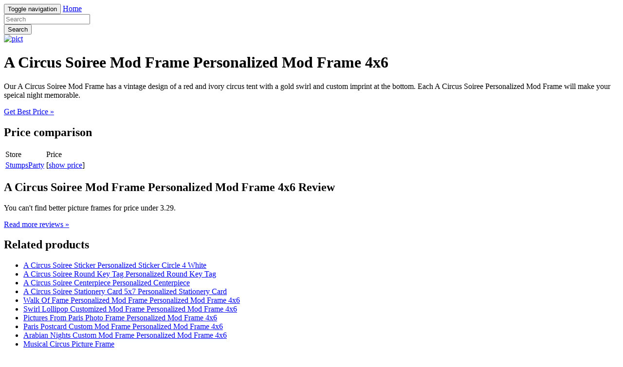

--- FILE ---
content_type: text/html; charset=utf-8
request_url: https://111.netlify.app/a-circus-soiree-mod-frame-personalized-mod-frame-4-22cf0b85088e0de6bc17b80b073bd039.html
body_size: 2084
content:
<!DOCTYPE html><html lang="en"><head> <meta charset="utf-8"> <link rel="canonical" href="http://111.netlify.com/a-circus-soiree-mod-frame-personalized-mod-frame-4-22cf0b85088e0de6bc17b80b073bd039.html"> <meta http-equiv="X-UA-Compatible" content="IE=edge"> <meta name="viewport" content="width=device-width, initial-scale=1"> <meta name="description" content=""> <meta name="author" content=""> <link rel="shortcut icon" href="favicon.png"> <title>WHY BUY A Circus Soiree Mod Frame Personalized Mod Frame 4x6</title> <link href="http://111.netlify.com/css/bootstrap.min.css" rel="stylesheet"> <link href="http://111.netlify.com/css/custom.css" rel="stylesheet">  </head> <body> <div class="navbar navbar-inverse navbar-fixed-top" role="navigation"> <div class="container"> <!--
 Brand and toggle get grouped for better mobile display --> <div class="navbar-header"> <button type="button" class="navbar-toggle" data-toggle="collapse" data-target="#bs-example-navbar-collapse-1"> <span class="sr-only">Toggle navigation</span> <span class="icon-bar"></span> <span class="icon-bar"></span> <span class="icon-bar"></span> </button> <a class="navbar-brand" href="http://111.netlify.com/">Home</a> </div> <!--
 Collect the nav links, forms, and other content for toggling --> <div class="collapse navbar-collapse" id="bs-example-navbar-collapse-1"> <form class="navbar-form navbar-left main-search" role="search" action="http://prosperent.com/store/product/218663-278-0?sid=searchBar-BootStrapSeen"> <div class="form-group"> <input type="text" name="k" class="form-control" placeholder="Search"> </div> <button type="submit" class="btn btn-default">Search</button> </form> </div><!--
 /.navbar-collapse --> </div><!--
 /.container-fluid --> </div> <!--
 Main jumbotron for a primary marketing message or call to action --> <div class="jumbotron"> <div class="container"> <a href="#show" data-cc="US" data-id="22cf0b85088e0de6bc17b80b073bd039" data-sid="BootStrapSeenImgClick" data-name="A Circus Soiree Mod Frame Personalized Mod Frame 4x6" onclick="return linkHelper.setLink(this)" rel="nofollow" class="goLink mainImg"> <img src="http://images.prosperentcdn.com/images/250x250/www.stumpsparty.com/images/itm_img/FRMM168FRMMPERSP.jpg" alt="pict"> </a> <h1>A Circus Soiree Mod Frame Personalized Mod Frame 4x6</h1> <p>Our A Circus Soiree Mod Frame has a vintage design of a red and ivory circus tent with a gold swirl and custom imprint at the bottom. Each A Circus Soiree Personalized Mod Frame will make your speical night memorable.</p> <p class="actionBtn"><a href="#best-price" data-cc="US" data-id="22cf0b85088e0de6bc17b80b073bd039" data-sid="BootStrapSeenBestPriceBtn" data-name="A Circus Soiree Mod Frame Personalized Mod Frame 4x6" onclick="return linkHelper.setLink(this)" rel="nofollow" class="goLink btn btn-primary btn-lg" role="button">Get Best Price »</a></p> </div> </div> <div class="container"> <!--
 Example row of columns --> <div class="row"> <div class="col-md-6"> <h2>Price comparison</h2> <table class="table"> <thead> <tr> <td>Store</td> <td>Price</td> </tr> </thead> <tbody> <tr> <td><a href="#go-to-store" data-cc="US" data-id="22cf0b85088e0de6bc17b80b073bd039" data-sid="BootStrapSeenComparisonMerchant" data-name="A Circus Soiree Mod Frame Personalized Mod Frame 4x6" onclick="return linkHelper.setLink(this)" rel="nofollow" class="goLink">StumpsParty</a></td> <td>[<a href="#show-price" data-cc="US" data-id="22cf0b85088e0de6bc17b80b073bd039" data-sid="BootStrapSeenComparisonShowPrice" data-name="A Circus Soiree Mod Frame Personalized Mod Frame 4x6" onclick="return linkHelper.setLink(this)" rel="nofollow" class="goLink">show price</a>]</td> </tr> </tbody> </table> <h2>A Circus Soiree Mod Frame Personalized Mod Frame 4x6 Review</h2> <p>You can't find better  picture frames for price under 3.29.</p> <p><a class="btn btn-default" href="#read-more" data-cc="US" data-id="22cf0b85088e0de6bc17b80b073bd039" data-sid="BootStrapSeenBestPriceBtn" data-name="A Circus Soiree Mod Frame Personalized Mod Frame 4x6" onclick="return linkHelper.setLink(this)" rel="nofollow" role="button">Read more reviews »</a></p> </div> <div class="col-md-6 relatedProducts"> <h2>Related products</h2> <ul> <li><a href="http://www.topbuys.xyz/a-circus-soiree-sticker-personalized-sticker-circl-7f5ab89d2cfdcb8ccc62b092e0687470.html" title="A Circus Soiree Sticker Personalized Sticker Circle 4 White">A Circus Soiree Sticker Personalized Sticker Circle 4 White</a></li> <li><a href="http://www.sale80off.xyz/a-circus-soiree-round-key-tag-personalized-round-k-395c7b7fdd98786acb26608c0592133a.html" title="A Circus Soiree Round Key Tag Personalized Round Key Tag">A Circus Soiree Round Key Tag Personalized Round Key Tag</a></li> <li><a href="http://www.shoes30off.xyz/a-circus-soiree-centerpiece-personalized-centerpie-1cd8681df95a19ec326b3603a99149c6.html" title="A Circus Soiree Centerpiece Personalized Centerpiece">A Circus Soiree Centerpiece Personalized Centerpiece</a></li> <li><a href="http://www.exclusive-deals.xyz/a-circus-soiree-stationery-card-5x7-personalized-s-3f08df974ba4075000ce7648af2ef115.html" title="A Circus Soiree Stationery Card 5x7 Personalized Stationery Card">A Circus Soiree Stationery Card 5x7 Personalized Stationery Card</a></li> <li><a href="http://www.whatbuynow.xyz/walk-of-fame-personalized-mod-frame-personalized-m-f512c708f08943e47e03f58cc5fa3d16.html" title="Walk Of Fame Personalized Mod Frame Personalized Mod Frame 4x6">Walk Of Fame Personalized Mod Frame Personalized Mod Frame 4x6</a></li> <li><a href="http://www.freshsales.xyz/swirl-lollipop-customized-mod-frame-personalized-m-f371c8185831b8c862f416ef2dcc61fb.html" title="Swirl Lollipop Customized Mod Frame Personalized Mod Frame 4x6">Swirl Lollipop Customized Mod Frame Personalized Mod Frame 4x6</a></li> <li><a href="http://www.80offnow.xyz/pictures-from-paris-photo-frame-personalized-mod-f-f272bd14eddbe221e6597ba6cd402c7f.html" title="Pictures From Paris Photo Frame Personalized Mod Frame 4x6">Pictures From Paris Photo Frame Personalized Mod Frame 4x6</a></li> <li><a href="http://www.90off-now.xyz/paris-postcard-custom-mod-frame-personalized-mod-f-91c31f03f81a6145cebe04789e42b12a.html" title="Paris Postcard Custom Mod Frame Personalized Mod Frame 4x6">Paris Postcard Custom Mod Frame Personalized Mod Frame 4x6</a></li> <li><a href="http://95deals.netlify.com/arabian-nights-custom-mod-frame-personalized-mod-f-d5a85b8311e70fee90234b19f2987758.html" title="Arabian Nights Custom Mod Frame Personalized Mod Frame 4x6">Arabian Nights Custom Mod Frame Personalized Mod Frame 4x6</a></li> <li><a href="http://www.freshsales.xyz/musical-circus-picture-frame-ed77d55693e5cba77254b83f77d12876.html" title="Musical Circus Picture Frame">Musical Circus Picture Frame</a></li> <li><a href="http://www.sale90off.xyz/a-night-in-neverland-mod-frame-personalized-mod-fr-2d8c0f932acbc7c9d9212c37f48a1cc8.html" title="A Night In Neverland Mod Frame Personalized Mod Frame 4x6">A Night In Neverland Mod Frame Personalized Mod Frame 4x6</a></li> <li><a href="http://www.90off-now.xyz/a-night-to-sparkle-glass-frame-personalized-5x7-gl-f8b9583b4d349aff6807ca6b2c3c8143.html" title="A Night To Sparkle Glass Frame Personalized 5x7 Glass Frame">A Night To Sparkle Glass Frame Personalized 5x7 Glass Frame</a></li> <li><a href="http://www.shoes40off.xyz/228115-plastic-fashion-half-rim-frame-same-appear-b9a1266c9d5a115cdd6a0d958ea5700d.html" title="228115 Plastic Fashion Half-Rim Frame (Same Appearance as Frame #8281. Variable dimension frame with #2221)">228115 Plastic Fashion Half-Rim Frame (Same Appearance as Frame #8281. Variable dimension frame with #2221)</a></li> <li><a href="http://www.25offnow.xyz/228123-plastic-fashion-half-rim-frame-same-appear-7cf465496bc01450123fcafff791099b.html" title="228123 Plastic Fashion Half-Rim Frame (Same Appearance as Frame #8281. Variable dimension frame with #2221)">228123 Plastic Fashion Half-Rim Frame (Same Appearance as Frame #8281. Variable dimension frame with #2221)</a></li> </ul> </div> </div> <hr> <footer> <p>© Blog 2016</p> </footer> </div> <!--
 /container --> <!--
 Bootstrap core JavaScript
================================================== --> <!--
 Placed at the end of the document so the pages load faster -->    
</body></html>